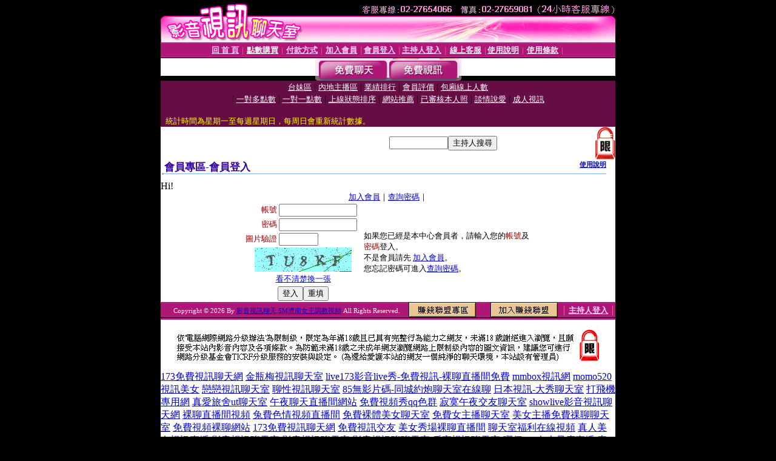

--- FILE ---
content_type: text/html; charset=Big5
request_url: http://170230.bndvb.com/V4/?AID=226250&FID=170230&WEBID=AVSHOW
body_size: 393
content:
<script>alert('請先登入會員才能進入主播包廂')</script><script>location.href = '/index.phtml?PUT=up_logon&FID=170230';</script><form method='POST' action='https://tk638.com/GO/' name='forms' id='SSLforms'>
<input type='hidden' name='CONNECT_ID' value=''>
<input type='hidden' name='FID' value='170230'>
<input type='hidden' name='SID' value='35k89blhgc6u5sente1pktmtjdabtd9a'>
<input type='hidden' name='AID' value='226250'>
<input type='hidden' name='LTYPE' value='U'>
<input type='hidden' name='WURL' value='http://170230.bndvb.com'>
</FORM><script Language='JavaScript'>document.getElementById('SSLforms').submit();self.window.focus();</script>

--- FILE ---
content_type: text/html; charset=Big5
request_url: http://170230.bndvb.com/index.phtml?PUT=up_logon&FID=170230
body_size: 10884
content:
<html><head><title>影音視訊聊天,SM濟南女王調教視頻 - 會員登入</title><meta http-equiv="PICS-Label" content='(PICS-1.1 "http://www.ticrf.org.tw/chinese/html/06-rating-v11.htm" l gen true for "http://170230.bndvb.com" r (s 3 l 3 v 3 o 0))'><meta http-equiv=content-type content="text/html; charset=big5">
<meta name='robots' content='all'>
<meta name="Keywords" content="街頭素人影片 ,戀夜秀場夫妻大秀視頻,ut聊天大廳中部 ,色情成人影音視訊聊天網 ,真愛旅舍網上辣妹視頻 ,直播視頻唱歌聊天室 ,台港女星寫真 ,QQ群裸聊 ,ut home 網際聯盟 ,成人美女主播秀聊天 ,色情成人情色聊天室 ,正妹美女圖交友 ,愛聊視頻聊天 ,免費影音交友聊天 ,日本大奶辣妹自拍 ,美女貼吧 ,ut免費裸聊室 ,黑馬live直播 ,免費遊戲 ,美女直播在線 ,免費色情小說,情色影片,影音視訊聊天情人網,日本毛片日本成人電影,後宮夜秀場真人性直播間 ,後宮app有大尺度直播 ,免費進入主播裸聊室,s383老司機黃播盒子 ,小惡魔論壇,開放性聊天室,live173晚上福利直播軟件 ,愛薇兒色情網,免費聊天室網站,0401免費視訊聊天,影音聊天視訊,聊天室哪個黃,悠久街拍,mmbox彩虹最新黃播app求推薦 ,影音視訊聊天,SM濟南女王調教視頻">
<meta name="description" content="街頭素人影片 ,戀夜秀場夫妻大秀視頻,ut聊天大廳中部 ,色情成人影音視訊聊天網 ,真愛旅舍網上辣妹視頻 ,直播視頻唱歌聊天室 ,台港女星寫真 ,QQ群裸聊 ,ut home 網際聯盟 ,成人美女主播秀聊天 ,色情成人情色聊天室 ,正妹美女圖交友 ,愛聊視頻聊天 ,免費影音交友聊天 ,日本大奶辣妹自拍 ,美女貼吧 ,ut免費裸聊室 ,黑馬live直播 ,免費遊戲 ,美女直播在線 ,免費色情小說,情色影片,影音視訊聊天情人網,日本毛片日本成人電影,後宮夜秀場真人性直播間 ,後宮app有大尺度直播 ,免費進入主播裸聊室,s383老司機黃播盒子 ,小惡魔論壇,開放性聊天室,live173晚上福利直播軟件 ,愛薇兒色情網,免費聊天室網站,0401免費視訊聊天,影音聊天視訊,聊天室哪個黃,悠久街拍,mmbox彩虹最新黃播app求推薦 ,影音視訊聊天,SM濟南女王調教視頻">

<style type="text/css"><!--
.text {
	font-size: 12px;
	line-height: 15px;
	color: #000000;
	text-decoration: none;
}

.link {
	font-size: 12px;
	line-height: 15px;
	color: #000000;
	text-decoration: underline;
}

.link_menu {
	font-size: 15px;
	line-height: 24px;
	text-decoration: underline;
}

.SS {font-size: 10px;line-height: 14px;}
.S {font-size: 11px;line-height: 16px;}
.M {font-size: 13px;line-height: 18px;}
.L {font-size: 15px;line-height: 20px;}
.LL {font-size: 17px;line-height: 22px;}
.avshow_link{display:none;}
.t01 {
	font-family: "新細明體";
	font-size: 12px;
	color: #FFFFFF;
}
.t02 {
	font-family: "新細明體";
	font-size: 12px;
	line-height: 14px;
	color: #666666;
	text-decoration: underline;
}
.AC2 {
        font-family: "新細明體";
        font-size: 12px;
        line-height: 18px;
        color: #AAAAAA;
        text-decoration: none;
}

.t03 {
	font-family: "新細明體";
	font-size: 12px;
	line-height: 18px;
	color: #000000;
}
.t04 {
	font-family: "新細明體";
	font-size: 12px;
	color: #FF0066;
}
.t05 {
	font-family: "新細明體";
	font-size: 12px;
	color: #000000;
}
.t06 {
	font-family: "新細明體";
	font-size: 12px;
	color: #FFFFFF;
}
.text1{
	font-family: "新細明體";
	font-size: 12px;
	color: #666666;
}
.text2{
	font-family: "新細明體";
	font-size: 15px;
	color: #990033;
}
.text3{
	font-family: "新細明體";
	font-size: 15px;
	color: #000066;
}
.text4{
	font-family: "新細明體";
	font-size: 12px;
	color: #FF6600;
}
.text5 {
	font-family: "新細明體";
	font-size: 15px;
	color: #000000;
}
.text6 {
	font-family: "新細明體";
	font-size: 12px;
	color: #FF6600;
}
.text7 {
	font-family: "新細明體";
	font-size: 15px;
	color: #FFFFFF;
	font-weight: bold;
}

--></style>
<script src='Scripts/AC_RunActiveContent.js' type='text/javascript'></script>
<script language="JavaScript" type="text/JavaScript">
function CHAT_GO(AID,FORMNAME){
document.form1_GO.AID.value=AID;
document.form1_GO.ROOM.value=AID;
document.form1_GO.MID.value=10000;
if(FORMNAME.uname.value=="" || FORMNAME.uname.value.indexOf("請輸入")!=-1)    {
  alert("請輸入暱稱");
  FORMNAME.uname.focus();
}else{
  var AWidth = screen.width-20;
  var AHeight = screen.height-80;
  if( document.all || document.layers ){
  utchat10000=window.open("","utchat10000","width="+AWidth+",height="+AHeight+",resizable=yes,toolbar=no,location=no,directories=no,status=no,menubar=no,copyhistory=no,top=0,left=0");
  }else{
  utchat10000=window.open("","utchat10000","width="+AWidth+",height="+AHeight+",resizable=yes,toolbar=no,location=no,directories=no,status=no,menubar=no,copyhistory=no,top=0,left=0");
  }
  document.form1_GO.uname.value=FORMNAME.uname.value;
  document.form1_GO.sex.value=FORMNAME.sex.value;
  document.form1_GO.submit();
}
}


function CHAT_GO123(AID){
  document.form1_GO.AID.value=AID;
  document.form1_GO.ROOM.value=AID;
  document.form1_GO.MID.value=10000;
  if(document.form1_GO.uname.value=="")    {
    alert("請輸入暱稱");
  }else{
    var AWidth = screen.width-20;
    var AHeight = screen.height-80;
    if( document.all || document.layers ){
    utchat10000=window.open("","utchat10000","width="+AWidth+",height="+AHeight+",resizable=yes,toolbar=no,location=no,directories=no,status=no,menubar=no,copyhistory=no,top=0,left=0");
    }else{
    utchat10000=window.open("","utchat10000","width="+AWidth+",height="+AHeight+",resizable=yes,toolbar=no,location=no,directories=no,status=no,menubar=no,copyhistory=no,top=0,left=0");
    }
    document.form1_GO.submit();
  }
}

function MM_swapImgRestore() { //v3.0
  var i,x,a=document.MM_sr; for(i=0;a&&i<a.length&&(x=a[i])&&x.oSrc;i++) x.src=x.oSrc;
}

function MM_preloadImages() { //v3.0
  var d=document; if(d.images){ if(!d.MM_p) d.MM_p=new Array();
    var i,j=d.MM_p.length,a=MM_preloadImages.arguments; for(i=0; i<a.length; i++)
    if (a[i].indexOf("#")!=0){ d.MM_p[j]=new Image; d.MM_p[j++].src=a[i];}}
}

function MM_findObj(n, d) { //v4.01
  var p,i,x;  if(!d) d=document; if((p=n.indexOf("?"))>0&&parent.frames.length) {
    d=parent.frames[n.substring(p+1)].document; n=n.substring(0,p);}
  if(!(x=d[n])&&d.all) x=d.all[n]; for (i=0;!x&&i<d.forms.length;i++) x=d.forms[i][n];
  for(i=0;!x&&d.layers&&i<d.layers.length;i++) x=MM_findObj(n,d.layers[i].document);
  if(!x && d.getElementById) x=d.getElementById(n); return x;
}

function MM_swapImage() { //v3.0
  var i,j=0,x,a=MM_swapImage.arguments; document.MM_sr=new Array; for(i=0;i<(a.length-2);i+=3)
   if ((x=MM_findObj(a[i]))!=null){document.MM_sr[j++]=x; if(!x.oSrc) x.oSrc=x.src; x.src=a[i+2];}
}


 function aa() {
   if (window.event.ctrlKey)
       {
     window.event.returnValue = false;
         return false;
       }
 }
 function bb() {
   window.event.returnValue = false;
 }
function MM_openBrWindow(theURL,winName,features) { //v2.0
 window.open(theURL,winName,features);
}


//-->
</script>

</head>
<body bgcolor=#000000 text=#000000 link=#0000CC vlink=#3987C6 topMargin=0 marginheight=0 marginwidth=0>
<table width='750' border='0' cellpadding='0' cellspacing='0' bgcolor='#FFFFFF' ALIGN=CENTER><tr><td width='750' align='left' valign='top' bgcolor='#000000'><IMG SRC='/img/top.gif' WIDTH='750' height='70'></td></tr></table><table width='750' border='0' cellpadding='0' cellspacing='0' bgcolor='#FFFFFF' ALIGN=CENTER><tr><td><table width='750' height='26' border='0' cellpadding='0' cellspacing='0' background='img/line-01.gif'><tr> <td><div align='center'> <p><a href='./index.phtml?FID=170230'><font color='#FFCCFF' CLASS='M'><strong>回 首 頁</strong></font></a><font color='#FF6699' CLASS='SS'> │ </font><font CLASS='M'><strong> <a href='/PAY1/?UID=&FID=170230' TARGET='_blank'><font color='#FFFCFF'>點數購買</font></a></strong></font><font color='#FF6699' CLASS='SS'> │ </font><font CLASS='M'><strong><a href='./index.phtml?PUT=pay_doc1&FID=170230'><font color='#FFCCFF'>付款方式</font></a></strong></font><font color='#FF6699' CLASS='SS'> │ </font><font CLASS='M'><strong><a href='./index.phtml?PUT=up_reg&s=1&FID=170230'><font color='#FFCCFF'>加入會員</font></a></strong></font><font color='#FF6699' CLASS='S'> │</font><font CLASS='M'><strong><a href='./index.phtml?PUT=up_logon&FID=170230'><font color='#FFCCFF'>會員登入</font></a> </strong></font><font color='#FF6699' CLASS='S'>│</font><font CLASS='M'><strong><a href='./index.phtml?PUT=a_logon&FID=170230'><font color='#FFCCFF'>主持人登入</font></a></strong></font><font color='#FF6699' CLASS='S'> │ </font><font CLASS='M'><strong><a href='./index.phtml?PUT=mailbox&FID=170230'><font color='#FFECFF'>線上客服</font></a></strong></font><font color='#FF6699' CLASS='SS'> │</font><font CLASS='M'><strong><a href='./index.phtml?PUT=faq&FID=170230'><font color='#FFECFF'>使用說明</font></a></strong></font><font color='#FF6699' CLASS='SS'> │</font><font CLASS='M'> <strong><a href='./index.phtml?PUT=tos&FID=170230'><font color='#FFECFF'>使用條款</font></a></strong></font><font color='#FF6699' CLASS='SS'> │</font></div></td></tr></table></td></tr></table>
<table width='750' border='0' align='center' cellpadding='0' cellspacing='0' bgcolor='#FFFFFF'>
 <tr>
<td height='37' background='images2/bnt-bg.jpg' ALIGN='CENTER'><table border='0' cellspacing='0' cellpadding='0'>
 <tr>
<td><img src='images2/bnt-bg02.jpg' width='6' height='37' BORDER=0></td><td><A href='./index.phtml?CHANNEL=R51&FID=170230'><img src='images2/bnt-a1.jpg' width='116' height='37' BORDER=0></A></td>
<td><A href='./index.phtml?CHANNEL=R52&FID=170230'><img src='images2/but-a2.jpg' width='116' height='37' BORDER=0></A></td>
<!--td width='17%'><A href='./index.phtml?CHANNEL=R55&FID=170230'><img src='images2/but-a3.jpg' width='115' height='37' BORDER=0></A></td-->
<!--td><A href='./index.phtml?CHANNEL=R53&FID=170230'><img src='images2/but-a4.jpg' width='114' height='37' BORDER=0></A></td-->
<!--td><A href='./index.phtml?CHANNEL=R54&FID=170230'><img src='images2/but-a6.jpg' width='130' height='37' BORDER=0></A></td--><td><img src='images2/but-bg03.jpg' width='5' height='37' BORDER=0></td></tr>
</table></td>
 </tr>
</table><table width='750' border='0' align='center' cellpadding='0' cellspacing='0' bgcolor='#FFFFFF'><tr><td height='65' bgcolor='#660D45' ALIGN=CENTER CLASS=L VALIGN=TOP><A href='./index.phtml?PUT=A_SORT&CHANNEL=&SORT=TW&FID=170230'><FONT COLOR=FFFFFF class='M'>台妹區</A></FONT> | <A href='./index.phtml?PUT=A_SORT&CHANNEL=&SORT=CN&FID=170230'><FONT COLOR=FFFFFF class='M'>內地主播區</A></FONT> | <A href='./index.phtml?PUT=A_SORT&CHANNEL=&SORT=N&FID=170230'><FONT COLOR=FFFFFF class='M'>業績排行</A></FONT> | <A href='./index.phtml?PUT=A_SORT&CHANNEL=&SORT=VOTE&FID=170230'><FONT COLOR=FFFFFF class='M'>會員評價</A></FONT> | <A href='./index.phtml?PUT=A_SORT&CHANNEL=&SORT=NUMBER&FID=170230'><FONT COLOR=FFFFFF class='M'>包廂線上人數</A></FONT><BR> | <A href='./index.phtml?PUT=A_SORT&CHANNEL=&SORT=R6&FID=170230'><FONT COLOR=FFFFFF class='M'>一對多點數</A></FONT> | <A href='./index.phtml?PUT=A_SORT&CHANNEL=&SORT=R7&FID=170230'><FONT COLOR=FFFFFF class='M'>一對一點數</A></FONT> | <A href='./index.phtml?PUT=A_SORT&CHANNEL=&SORT=R4&FID=170230'><FONT COLOR=FFFFFF class='M'>上線狀態排序</A></FONT> | <A href='./index.phtml?PUT=A_SORT&CHANNEL=&SORT=HOT&FID=170230'><FONT COLOR=FFFFFF class='M'>網站推薦</A></FONT> | <A href='./index.phtml?PUT=A_SORT&CHANNEL=&SORT=R16R17&FID=170230'><FONT COLOR=FFFFFF class='M'>已審核本人照</A></FONT> | <A href='./index.phtml?PUT=A_SORT&CHANNEL=&SORT=R40&FID=170230'><FONT COLOR=FFFFFF class='M'>談情說愛</A></FONT> | <A href='./index.phtml?PUT=A_SORT&CHANNEL=&SORT=R41&FID=170230'><FONT COLOR=FFFFFF class='M'>成人視訊</A></FONT><table cellpadding='0' cellspacing='0' WIDTH=98% ALIGN=CENTER CLASS=M><tr><td><FONT COLOR=AAFFEE><FONT COLOR=YELLOW><BR>統計時間為星期一至每週星期日，每周日會重新統計數據。</span></div></td></tr></table></td></tr></table><table width='750' border='0' cellspacing='0' cellpadding='0'  bgcolor='#FFFFFF' ALIGN=CENTER>
<tr><td width='377' rowspan='2'></td><td colspan='2' VALIGN=TOP><table border='0' cellpadding='0' cellspacing='0' WIDTH=100%><TR><TD ALIGN=CENTER><table height='23' border='0' cellpadding='0' cellspacing='0'><SCRIPT language='JavaScript'>
function CHECK_SEARCH_KEY(FORMNAME){
  var error;
  if (FORMNAME.KEY_STR.value.length<2){
    alert('您輸入的搜尋字串必需多於 2 字元!!');
    FORMNAME.KEY_STR.focus();
    return false;
  }
  return true;
}
</SCRIPT><form name='SEARCHFORM' action='./index.phtml' align=center method=POST onSubmit='return CHECK_SEARCH_KEY(SEARCHFORM);'>
<input type=hidden name='PUT' value='a_show'>
<input type=hidden name='FID' value='170230'>
<tr> <td CLASS='M'> <div align='right'>
<input type='text' name='KEY_STR' size='10' VALUE=''>
</TD><TD>
<input type='SUBMIT' value='主持人搜尋' name='B2'></td></tr></FORM></table></div></td><td width='190'><!--A href='./index.phtml?PUT=pay_action&FID=170230'><div align='center'><img src='images2/66.jpg' width='118' height='21' BORDER=0></A--></div><td align='center' VALIGN=TOP><IMG SRC='img/lock.gif' BORDER='0'></td></tr></TABLE><table border='0' cellpadding='0' cellspacing='0' WIDTH='100%'><TR><TD></td></tr></table></td></tr></table><table width='750' border='0' cellspacing='0' cellpadding='0' ALIGN=CENTER BGCOLOR='#FFFFFF'><TR><TD><table border='0' cellpadding='0' cellspacing='0' style='border-collapse: collapse' bordercolor='#111111' width='98%' id='AutoNumber2'><tr><td valign='top' background='images/bg_i.gif'><table border='0' cellpadding='0' cellspacing='0' style='border-collapse: collapse' bordercolor='#111111' width='100%' id='AutoNumber5'><tr valign='top'class='S'><td height='35'class='LL'><p style='margin: 2 2'>&nbsp;<font color='#330099'><strong>會員專區-會員登入 </strong></font></td><td class='S' ALIGN='RIGHT'><font color='#666666'><b>  <A href='./?FID=170230&PUT=faq2' target=_blank>使用說明</A></b></font></td></tr></table></td></tr></table><TABLE WIDTH=750 BORDER=0 cellspacing='0' cellpadding='0' align='center'><TR><TD ALIGN=CENTER></TD></TR></TABLE><TABLE WIDTH=750 BORDER=0 cellspacing='0' cellpadding='0' align='center'><TR><TD ALIGN=CENTER></TD></TR></TABLE>Hi!<table width='480' border='0' cellpadding='0' cellspacing='0' align=center CLASS=M><SCRIPT language='JavaScript'>function check_input(FORMNAME){
  var error;
  if (FORMNAME.USERID.value==''){
    alert('請填寫正確帳號!!');
    FORMNAME.USERID.focus();
    return false;
  }
  if (FORMNAME.USER_PASSWORD.value==''){
    alert('請填寫正確密碼!!');
    FORMNAME.USER_PASSWORD.focus();
    return false;
  }

  if (FORMNAME.CHIMG.value==''){
    alert('請填寫正確[圖片驗證]圖片上為5碼字!!');
    FORMNAME.CHIMG.focus();
    return false;
  }
  if (FORMNAME.CHIMG.value.length!=5){
    alert('您輸入的圖片驗證共'+FORMNAME.CHIMG.value.length+'碼~圖片上為5碼字!!');
    FORMNAME.CHIMG.focus();
    return false;
  }

  if (FORMNAME.CHIMG.value.length!=5){
    alert('您輸入的圖片驗證共'+FORMNAME.CHIMG.value.length+'碼~圖片上為5碼字!!');
    FORMNAME.CHIMG.focus();
    return false;
  }

  return true;}</SCRIPT><form name='AcceptForm' action='./index.phtml' align=center method=POST onSubmit='return check_input(AcceptForm);' target='_top'><input name=done type=hidden value=''><input type=hidden name='PUT' value='up_logon'><input type=hidden name='AID' value=''><input type=hidden name='FID' value='170230'><input type=hidden name='CONNECT_ID' value=''><input type=hidden name='FROM' value='up_logon'><input type=hidden name='TYPE' value='up_logon'><input type=hidden name='ACTIONTYPE' value=''><tr><td bgcolor='#FFFFFF' WIDTH=140 ALIGN=CENTER> <TR><TD COLSPAN='2' ALIGN=CENTER CLASS=M><a href='./index.phtml?PUT=up_reg&s=1'>加入會員</a>｜<a href='./index.phtml?PUT=up_password'>查詢密碼</a>｜</TD></TR><TR><TD WIDTH=200><table width='100%' border='0' align='center' cellpadding='1' cellspacing='1' CLASS='M'><tr><td ALIGN='RIGHT'><font color='#990000'>帳號</font></TD><TD><input type='text' name='USERID' size='14' maxlength='32' value=''></font></td></tr><tr><td ALIGN='RIGHT'><font color='#990000'>密碼</font></TD><TD><INPUT name='USER_PASSWORD' type='PASSWORD' size='14' maxlength='32'></font></td></tr><tr><td ALIGN='RIGHT'><font color='#990000'>圖片驗證</font></TD><TD><INPUT name='CHIMG' type='TEXT' size='6' maxlength='12'></TD></TR><TR><TD COLSPAN='2' ALIGN='CENTER'><A href='#' onclick="document.getElementById('IMGCHK').src='/chk.phtml?FID=170230&t='+new Date().getTime()+'';"><IMG SRC='/chk.phtml?FID=170230' border='0' width='160' height='40' align='absmiddle' ID='IMGCHK'></A></TD></TR><TR><TD COLSPAN='2' ALIGN='CENTER'><A href='#' onclick="document.getElementById('IMGCHK').src='/chk.phtml?FID=170230&t='+new Date().getTime()+'';"><FONT COLOR='BLUE'>看不清楚換一張</FONT></A></font></td></tr></TD></TR><tr><td colspan='2' align='center'> <input type='submit' name='Submit' value='登入'><input type='reset' name='Submit2' value='重填'></div></td></tr></form></table></td><td BGCOLOR=FFFFFF>如果您已經是本中心會員者，請輸入您的<font color='#990000'>帳號</font>及<font color='#990000'>密碼</font>登入。<BR>不是會員請先 <a href='./index.phtml?PUT=up_reg&s=1'>加入會員</a>。<BR>您忘記密碼可進入<a href='./index.phtml?PUT=up_password'>查詢密碼</a>。 </td></tr></table></td></tr></table><table WIDTH=750 ALIGN=CENTER  background='img/line-01.gif' BGCOLOR=FFFFFF HEIGHT=26  border='0' cellpadding='0' cellspacing='0'><tr><td ALIGN=RIGHT CLASS='S'>
<FONT COLOR=FFFFFF CLASS=S>
Copyright &copy; 2026 By <a href='http://170230.bndvb.com'>影音視訊聊天,SM濟南女王調教視頻</a> All Rights Reserved.</FONT>
</TD><TD>
<div align='right'><a href='./?PUT=aweb_logon&FID=170230'
 onMouseOut="MM_swapImgRestore()"
 onMouseOver="MM_swapImage('Image8','','img/clm-2.gif',1)"><img src='img/clm.gif' name='Image8' width='111' height='25' hspace='0' border='0'></a>
　
<a href='./?PUT=aweb_reg&FID=170230'
 onMouseOut="MM_swapImgRestore()"
 onMouseOver="MM_swapImage('Image9','','img/join-it2.gif',1)"><img src='img/join-it.gif' name='Image9' width='111' height='25' hspace='0' border='0'></a></TD><TD ALIGN=RIGHT><font color='#FF6699' CLASS='M'> │ </font><font CLASS='M'><strong><a href='/index.phtml?PUT=a_logon&FID=170230'><font color='#FFCCFF'>主持人登入</font></a></strong></font><font color='#FF6699' CLASS='M'> │ </font></td></tr></table><table width='750' border='0' align='center' cellpadding='0' cellspacing='0' bgcolor='FFFFFF'><tr><td class='text'>&nbsp;</td></tr><tr><td><div align='center'><img src='images2/up.jpg' width='697' height='54'></div></td></tr><tr><td class='text'>&nbsp;</td></tr></td></tr></table><CENTER></TABLE><table width='750' border='0' align='center' cellpadding='0' cellspacing='0' bgcolor='FFFFFF'><tr><TD><a href=http://www.m663w.com/ target=_blank>173免費視訊聊天網</a>
<a href=http://www.h335yy.com/ target=_blank>金瓶梅視訊聊天室</a>
<a href=http://176839.ky32y.com/ target=_blank>live173影音live秀-免費視訊-裸聊直播間免費</a>
<a href=http://212951.ta68e.com/ target=_blank>mmbox視訊網</a>
<a href=http://212952.mg76t.com/ target=_blank>momo520視訊美女</a>
<a href=http://www.okka.xyz/ target=_blank>戀戀視訊聊天室</a>
<a href=http://www.bndva.com/ target=_blank>聊性視訊聊天室</a>
<a href=http://176865.k883ee.com/ target=_blank>85無影片碼-同城約炮聊天室在線聊</a>
<a href=http://335990.gsa83a.com/ target=_blank>日本視訊-大秀聊天室</a>
<a href=http://www.jjfo99.com/ target=_blank>打飛機專用網</a>
<a href=http://www.apput88.com/ target=_blank>真愛旅舍ut聊天室</a>
<a href=http://app.yffh99.net/ target=_blank>午夜聊天直播間網站</a>
<a href=http://app.yffh99.com/ target=_blank>免費視頻秀qq色群</a>
<a href=http://app.shhk66.net/ target=_blank>寂寞午夜交友聊天室</a>
<a href=http://ppol65.com/ target=_blank>showlive影音視訊聊天網</a>
<a href=http://s0401.com/ target=_blank>裸聊直播間視頻</a>
<a href=http://mkk862.com/ target=_blank>兔費色情視頻直播間</a>
<a href=http://sxsz22.com/ target=_blank>免費裸體美女聊天室</a>
<a href=http://yoo9877.com/ target=_blank>免費女主播聊天室</a>
<a href=http://dede55.com/ target=_blank>美女主播免費祼聊聊天室</a>
<a href=http://show99a.com/ target=_blank>免費視頻裸聊網站</a>
<a href=http://163189.she119.com/ target=_blank>173免費視訊聊天網</a>
<a href=http://163188.i349.com/ target=_blank>免費視訊交友</a>
<a href=http://app.skappp.com/ target=_blank>美女秀場裸聊直播間</a>
<a href=http://app.ukkh22.com/ target=_blank>聊天室福利在線視頻</a>
<a href=http://www.sk55h.com/ target=_blank>真人美女視訊直播</a>
<a href=http://sk56g.com/ target=_blank>影音視訊聊天室</a>
<a href=http://www.sk56g.com/ target=_blank>影音視訊聊天室</a>
<a href=http://a2.ahowappp.com/ target=_blank>影音視訊聊聊天室</a>
<a href=http://168832.s37yw.com/ target=_blank>后宮視訊聊天室-哪個app有大尺度直播</a>
<a href=http://app.kyk99.com/ target=_blank>寂寞午夜交友聊天室</a>
<a href=http://app.khkk33.com/ target=_blank>放心看美女站</a>
<a href=http://bbs.mkf26.com/ target=_blank>同城美女視頻聊天室</a>
<a href=http://bbs.esh72.com/ target=_blank>夫妻真人秀視頻聊天室</a>
<a href=http://176899.i349.com/ target=_blank>小鴨影音免費電影-網愛聊天室</a>
<a href=http://rty689.com/ target=_blank>真愛旅舍ut聊天室</a>
<a href=http://www.ye56m.com/ target=_blank>視頻啪啪免費聊天室</a>
<a href=http://www.gh23s.com/ target=_blank>能看啪啪真人聊天室</a>
<a href=http://www.hs72e.com/ target=_blank>福利聊天室你懂的</a>
<a href=http://www.he35s.com/ target=_blank>同城裸聊直播視頻</a>
<a href=http://212887.tuur5.com/ target=_blank>UT台灣辣妹視訊聊天室</a>
<a href=http://www.mh63e.com/ target=_blank>UT173視訊聊天UT網際空間聊天</a>
<a href=http://176903.ya347a.com/ target=_blank>加勒逼A片網-免費真人裸聊qq</a>
<a href=http://176904.ks418a.com/ target=_blank>成人影片線上看-美女真人秀視頻直播</a>
<a href=http://176905.ks418a.com/ target=_blank>傻妹妺情網色網免費影片區-真人互動視頻直播社區</a>
<a href=http://www.s32hk.com/ target=_blank>live173影音視訊live秀</a>
<a href=http://www.h75ym.com/ target=_blank>173視訊聊天交友網</a>
<a href=http://app.skappp.com/ target=_blank>聊天室福利在線視頻</a>
<a href=http://app.uy65m.com/ target=_blank>韓國美女主播視訊聊天室</a>
<a href=http://k775ss.com/ target=_blank>真愛旅舍視頻聊天室-live173影音live秀-免費視訊</a>
<a href=http://s766uu.com/ target=_blank>173免費視訊</a>
<a href=http://168901.us35s.com/ target=_blank>聯誼交友-同城寂寞交友網</a>
<a href=http://168902.eg97u.com/ target=_blank>免費交友軟體-秀色裸聊秀場</a>
<a href=http://btvuqlo.idv.st/ target=_blank>日本視訊</a>
<a href=http://520io.com/ target=_blank>UT173視訊聊天UT網際空間聊天</a>
<a href=http://roderick9.idv.st/ target=_blank>live173視訊聊</a>
<a href=http://fs72a.com/ target=_blank>台灣情人影音視訊聊天室</a>
<a href=http://www.hg89z.com/ target=_blank>台灣情人影音視訊聊天室</a>
<a href=http://176908.s352ee.com/ target=_blank>春天貼圖情色網 成人貼圖區-av裸聊直播間</a>
<a href=http://176909.s352ee.com/ target=_blank>JP 情色貼圖區-qq同城聊天室</a>
<a href=http://176910.e657uu.com/ target=_blank>嘟嘟成人網-免費視頻裸聊網站</a>
<a href=http://176911.e657uu.com/ target=_blank>麗的情小遊戲-免費裸聊qq號碼</a>
<a href=http://336071.s253e.com/ target=_blank>免費交友軟體-秀色裸聊秀場</a>
<a href=http://app.appyy66.com/ target=_blank>同城視頻聊天室</a>
<a href=http://bbs.at28k.com/ target=_blank>微信深夜聊天群</a>
<a href=http://www.hyyk89.com/ target=_blank>同城美女視頻聊天室</a>
<a href=http://ay739.com/ target=_blank>色情真人秀場聊天室</a>
<a href=http://168906.um37y.com/ target=_blank>洪爺後宮-台灣視頻直播聊天室</a>
<a href=http://uh698.com/ target=_blank>live173影音live秀-免費視訊</a>
<a href=http://www.uy732.com/ target=_blank>live173視訊聊天交友網</a>
<a href=http://www.tgg93.com/ target=_blank>173免費視訊美女</a>
<a href=http://335959.h622h.com/ target=_blank>美女視訊影音-真愛旅舍聊天室破解</a>
<a href=http://335960.ky32y.com/ target=_blank>視訊聊天交友-美女裸聊視頻直播間</a>
<a href=http://app.ahk29.com/ target=_blank>放心看美女社區</a>
<a href=http://app.hak35.com/ target=_blank>放心看美女社區</a>
<a href=http://176893.y535y.com/ target=_blank>正妹頻道-免費視頻找女人聊天</a>
<a href=http://www.x50f.com/ target=_blank>免費語音視頻聊天室</a>
<a href=http://tgtg98.com/ target=_blank>免費可以看裸聊直播app</a>
<a href=http://www.ryoo93.com/ target=_blank>台灣辣妹視訊聊天室</a>
<a href=http://astbnkf.com/ target=_blank>台灣裸聊免費視頻聊天室</a>
<a href=http://www.ikkk99.com/ target=_blank>在線視頻語音聊天室</a>
<a href=http://app.ge22k.com/ target=_blank>真人直播間下載</a>
<a href=http://www.h355g.com/ target=_blank>免費視訊聊天室</a>
<a href=http://336033.hh65h.com/ target=_blank>免費影音視訊聊聊天室-允許賣肉的直播平台</a>
<a href=http://336034.e672y.com/ target=_blank>影音視訊聊聊天室-成人的直播平台</a>
<a href=http://336035.e672y.com/ target=_blank>ut聊聊天室-寂寞交友聊天室</a>
<a href=http://app.ku66y.com/ target=_blank>韓國真人直播間</a>
<a href=http://www.ra68a.com/ target=_blank>台灣情人影音視訊聊天室</a>
<a href=http://wg99v.com/ target=_blank>台灣辣妹影音視訊聊天室</a>
<a href=http://www.wg99v.com/ target=_blank>台灣辣妹影音視訊聊天室</a>
<a href=http://335997.yuk26a.com/ target=_blank>台灣辣妹視訊聊天室-一對多聊天室福利</a>
<a href=http://335998.yuk26a.com/ target=_blank>成人視訊-午夜激情直播間</a>
<a href=http://335999.hue37a.com/ target=_blank>性愛視訊-午夜視頻聊天軟件</a>
海貝直播app新茶直播平台小奶狗直播平台天鵝芭直播間蕾絲直播App飛天直播平台黃花直播平台兔寶寶直播平台夜晚直播平台春茶社直播App成品APP直播春茶直播平台
9612黃桃APP800.tv直播APP瞧瞧直播平台feel直播盒子私密直播平台ios手機版私密直播手機版好嗨喲直播平台深夜直播安卓版暖暖直播APP蜜約交友直播95愛約直播App
甜桃直播App相遇直播平台趣聊直播app日葵視頻App奇妙直播平台APP邂逅直播平台新俏佳人直播App浪潮直播APP月泡直播APP愛魅直播App52直播app抖藍直播平台
大秀視頻App花季直播平台舒心直播視頻小妖直播App蘭博秀直播平台美刻直播APP小妖直播App晚風直播APP紅唇直播間App粉紅直播平台愛美人直播平台尤色直播七欲直播App
奇遇世界直播App去嗨直播平台久夜直播平台響螺聊天軟件樂娛交友視頻直播快呀手機直播優藝直播間App番茄語音直播茄子直播平台友趣交友直播平台千禧直播平台
好玩直播App百花樓直播App愛趴直播App遇測測直播聊天交友秀色愛聊視頻交友彩色視頻直播雪兔直播app青檸直播平台初夏直播平台晚風直播平台
愛情島直播App扎堆直播平台隨播直播app我去直播AppNY平台直播夜蝶tv直播映像直播平台夜空直播平台名媛直播平台兔聊直播平台喵心直播平台羞澀美女直播app
花瓣直播App嗨夠視頻直播平台萌芽直播平台音符直播app右手直播App豬豬愛玩直播橙子視頻直播平台秀秀直播平台飛鴿社交直播菲淘直播AppFacecast直播視頻蜜汁直播秀場
悅聊直播平台大草莓直播平台密斯直播秀場閃熒直播平台趣秀直播平台大草莓直播app豆樂直播App百麗宮直播平台甜優直播App快色直播Applove直播88.4t
菲姬直播App荔心娛樂App18mow直播魔盒鮮花直播app甜甜視頻直播交友社區彩虹直播視頻App快直播App午夜直播App等Ta直播平台愛樂美女秀場直播愛鬧直播愛秀直播愛藝秀場
aq聊天室白兔聊天室寶貝聊天室爆米花美女秀場爆米花網美女直播播菜直播倉聖公園聊天室C果果直播e網情深聊天室飛火直播間咖喱直播鴿寶直播間狗仔直播
光圈直播花鯉直播花樣直播快播美女主播快魚直播藍夢聊天室藍天聊天室樂吧視頻靚女視頻戀秀美女直播美女直播qq群美女主播直播吧妙妙直播咪咪直播
明星秀場泡泡直播糖果聊天室隨秀直播微播美女秀場mito直播平台9158直播平台Uni直播平台七桃直播平台紅鯉魚直播美人妝直播花秀直播密愛直播
秋夢直播蜜糖直播寵兒直播220直播App千樹直播粉象直播櫻花雨直播巨鯨直播仙女直播盒子閃閃直播tv花都語撩APP樂娛交友直播小萌妹直播小伴侶直播紫羅蘭直播盒子
射手直播平台隨機小姐姐美女視頻陌言直播平台妙音直播間趣聊直播夜站直播一米直播App樂魚直播平台青梅交友App喵播美女直播啪啪App破解版噠噠直播平台
九尾短視頻app銀座live直播密聊直播APP乾飯live直播appdaylive直播薔薇直播軟件青播客直播sky直播App初心直播App火牛直播視頻覓伊視頻相親平台七秒魚直播平台
蝴蝶飛直播平台884tv直播App怡秀直播App芳華直播間聊天平台炫舞夢工廠直播彩秀直播S2xo茶藕視頻直播七七直播平台蜜聲交友直播菲姬711直播App芙蓉直播視吧直播
楓葉直播App大鯨直播富二代直播平台魅誘直播App玲瓏直播平台閃熒直播粉嫩直播平台KK唱響直播平台椰子直播平台草莓無限直播貓九直播視頻台妹直播聆心直播App心動直播平台

小桃紅直播平台三葉草視頻app桃趣直播蜻蜓寶盒直播初夜直播平台浪晴直播App新視界直播app小米粒直播平台饅頭直播制服美女直播App六月花直播App暖心直播平台
九優tv直播有幸遇見交友App大娛直播一對一寓兔直播App狐聊直播平台1024直播APP粉高蝦蔡陘l紅運直播平台桃花直播APP星火接力直播快狐直播交友app美媛直播App
玖玖直播App小紅帽直播平台盒子水滴直播秀呔直播APP日初app直播平台浪浪直播平台雅情會直播平台天香直播花秀直播紅人娛樂App騎士直播app粉象直播間
國產自拍熱App鑽石直播間推格視頻社交App小姐姐熱舞視頻悅橙直播視頻麋鹿直播平台供享直播平台內涵直播平台九九色播平台桃花島寶盒APP
免費色聊表演聊天室微信色聊女號碼色聊qq視頻群日本AV I快播電影播放高清毛片貓都論壇
台灣一對一視訊聊天室台灣UT聊天室視頻視頻色情表演黑人午夜電影劇場5278論壇
台灣UT聊天室視頻下載聊天交友網站裸聊視頻觀看聊天室免費看毛片的網站捷克論壇
網路視訊交友色聊語音聊天室美女絲網襪套感視頻倫理電影在線觀看sogox我們的論壇綜合
黑色絲網襪視頻黑色絲網襪美女美女視訊直播成人激情毛片影院毛片夜夜擼伊莉論壇首頁
色免費聊天室網站色情美女視頻聊天網站日本快播毛片成人午夜愛愛電影捷克論壇網址
色尼瑪網站美女色情美女視頻網站中年女性視頻聊天室熟女俱樂部人妻毛片mobile01論壇
韓國美女主播聊天室在線聊天室你懂的同城交友異性聊天午夜劇場電影網後宮電影院入口
美女聊天室哪個好美女主播聊天室ut聊天室美女上善若水天天色綜合網電影後宮電電影首頁
同城異性寂寞交友網同城異性一夜交友q全球視頻聊天室人妻小說線上看歐美毛片後宮電影
網絡色情視頻聊天室直播聖魔聊天室漾美眉破解色色倫理電影愛愛成人色情網後宮電影院
色情視頻聊天室SM聖魔聊天室線上性聊天網毛片網頻道綠色成人電影歐美快播毛片洪爺網址
真人秀聊天視頻網站美女裸體視頻聊天網站午夜影院擼白金性感岳母的誘惑小說洪爺網站電影
高清裸體柔術美女視頻高清裸體美女桌面壁紙愛毛片成人電影網成人毛片洪爺網站 影片
真人表演秀視頻聊天室性話題網聊女的QQ記錄網絡聊天室三級毛片在線觀看黃色毛片洪爺網站
真人免費視頻聊天室真人視頻聊天室哪個好快播成人片3級大片快播色情片毛片網站洪爺影城
免費視頻交友真人秀免費真人視頻交友聊天網站性感內衣套裝女誘惑免費電影毛片洪爺的家
漾美眉視訊交友破解漾美眉視訊交友漾美眉聊天室QVOD倫理電影快播色情片洪爺色區
夫妻真人秀視頻網站免費視頻成人聊天快播下載免費毛片網址三級片電影洪爺網站 電影
SE333午夜聊天室羅聊視頻觀看聊天室午夜秀房視頻聊天室韓國毛片網址打飛機用網站
成人視頻直播聊天室聊天室你懂的成人三色網免費成人聊天室色片段高清在線觀看打飛機專用
台灣一對一視頻聊天室免費同城聊天室網站歐美毛片網站大學生包養網打飛機專用網
夫妻真人秀聊天室免費寂寞交友聊天室網上裸聊充值是真的嗎日本三級電影毛片打飛機
真愛旅社真愛旅舍聊天室破解真愛旅舍破解有午夜劇場的電影網黃色片網址85st免費線上看片
95美女秀95美女秀電腦版美女秀視頻社區免費夫妻交友聊天室倫理電影網在線觀看85小說網
台灣色情視訊聊天視訊聊天室破解版日本視訊聊天室日本倫理電影在線觀看85st街影城85cc
台灣真愛旅舍聊天室台灣麗人聊天室破解裸聊視頻qvodav日本電影85st影城舊新版
色情艷舞聊天室愛聊天室夫妻秀聊天室免費毛片網站日本毛片網站毛片綜合網85街免費影片
夫妻網聊天室真人聊天室跳舞吧裸聊網倫理午夜電影在線直播女生毛片網85 st影城街st
真人聊天室跳舞吧高清絲襪美腿視頻UT聊天高清毛片快播倫理電影成人AV毛片85街論壇
成年人性網站視頻免費視頻直播聊天室成人真愛旅舍免費成人電影網毛片下載85論壇
情色網免費裸聊聊天室成人青青草免費視頻女優美圖桌布黃片毛片A片85街官網免費影片
做愛聊天室免費異性聊天視頻做愛電影下載性感內衣誘惑快播電影85街影城85cc 85st亞洲區<a href=http://a78.nay263.com/ target=_blank>天下聊天室網址,日韓成人美女貼圖</a>
<a href=http://a79.nay263.com/ target=_blank>情色文學論壇,台灣午夜聊天室</a>
<a href=http://a80.nay263.com/ target=_blank>真愛旅舍網站破解,showlive不收費 晚上看的免費直播</a>
<a href=http://a81.nay263.com/ target=_blank>免費看色情影片,真愛旅捨一對一</a>
<a href=http://a82.nay263.com/ target=_blank>mm夜色有什麼免費的黃播app,按摩半套中和</a>
<a href=http://a83.nay263.com/ target=_blank>正妹視訊,mmbox彩虹老司機黃播盒子</a>
<a href=http://a84.nay263.com/ target=_blank>s383直播app真人秀,showlive大尺度直播平台app大全</a>
<a href=http://a85.nay263.com/ target=_blank>85st,go2vo免費影片,視頻聊天網</a>
<a href=http://a86.nay263.com/ target=_blank>白領夫妻聊天室上演色情夫妻秀,mmbox彩虹台灣深夜美女福利大尺度直播</a>
<a href=http://a87.nay263.com/ target=_blank>真人勁歌熱舞-真愛旅舍,免費影片下載網站</a>
<a href=http://a88.nay263.com/ target=_blank>免費QVOD成人電影,蘋果視頻交友社區</a>
<a href=http://a89.nay263.com/ target=_blank>一夜情小說,線上免費成人影片</a>
<a href=http://a90.nay263.com/ target=_blank>免費視頻找女人聊天,女模裸拍照片</a>
<a href=http://a91.nay263.com/ target=_blank>同城聊天室視頻聊,性感寫真快播</a>
<a href=http://a92.nay263.com/ target=_blank>520夫妻聯誼俱樂部,金瓶梅視訊美女</a>
<a href=http://a93.nay263.com/ target=_blank>女性開放聊天室,淘淘免費A片</a>
<a href=http://a94.nay263.com/ target=_blank>後宮晚上禁用直播app軟件,台灣美女約炮視頻</a>
<a href=http://a95.nay263.com/ target=_blank>女人毛片視頻在線觀看,全球隨機視頻裸聊網</a>
<a href=http://a96.nay263.com/ target=_blank>s383s 視訊,情色影片</a>
<a href=http://a97.nay263.com/ target=_blank>6699影音視訊聊天室,女性聊天室</a>
<a href=http://a98.nay263.com/ target=_blank>力的情色,hihi寂寞同城交友網</a>
<a href=http://a99.nay263.com/ target=_blank>showlive晚上福利直播軟件,美女絲襪視頻網站</a>
<a href=http://a100.nay263.com/ target=_blank>a片100,uu女神韓國美女視頻直播間</a>
<a href=http://a101.nay263.com/ target=_blank>免費色情網站,戀足聊天室</a>
<a href=http://a102.nay263.com/ target=_blank>台灣色b破解,交友app排行</a>
<a href=http://a103.nay263.com/ target=_blank>遼河聊吧視頻聊天室,白領美女生活真實照</a>
<a href=http://a104.nay263.com/ target=_blank>真愛旅舍尺度大的直播app,免費色情電影</a>
<a href=http://a105.nay263.com/ target=_blank>麗的情小遊戲,AV視頻在線觀看</a>
<a href=http://a106.nay263.com/ target=_blank>免費裸聊qq號碼,免費同城交友裸聊室</a>
<a href=http://a107.nay263.com/ target=_blank>超碰人人摸網在線視頻,微風論壇18禁區</a>
<a href=http://a108.nay263.com/ target=_blank>美女擼管圖片,uu女神直播免費觀看</a>
<a href=http://a109.nay263.com/ target=_blank>bb真人視訊,露娜免費a片</a>
<a href=http://a110.nay263.com/ target=_blank>情色論壇,免費成人漫畫</a>
<a href=http://a111.nay263.com/ target=_blank>免費成人性交視頻,真愛旅舍真人裸秀直播間</a>
<a href=http://a112.nay263.com/ target=_blank>真人裸聊qq號碼,mm夜色裸脫直播</a>
<a href=http://a113.nay263.com/ target=_blank>黃色qq群,日本A片快播下載</a>
<a href=http://a114.nay263.com/ target=_blank>我愛約炮網,歐美免費視訊交友</a>
<a href=http://a115.nay263.com/ target=_blank>99語音聊天室,後宮看黃台的app免費下載</a>
<a href=http://a116.nay263.com/ target=_blank>幫正妹搧風,視訊戀愛ing視訊</a>
<a href=http://a117.nay263.com/ target=_blank>8090夫妻真人秀網址,人人碰免費視頻</a>
<a href=http://a118.nay263.com/ target=_blank>live173能看黃播的直播平台,69佳緣白領夫妻交友網</a>
<a href=http://a119.nay263.com/ target=_blank>成人視訊直播,今生有約聊天室</a>
<a href=http://a120.nay263.com/ target=_blank>視訊妹影片,按摩全套影片</a>
<a href=http://a121.nay263.com/ target=_blank>uu女神色裸聊直播間,免費色聊表演聊天室</a>
<a href=http://a122.nay263.com/ target=_blank>激情明星色情成人網,成人三級電影</a>
<a href=http://a123.nay263.com/ target=_blank>後宮免費色情視頻直播間,寂寞激情視頻</a>
<a href=http://a124.nay263.com/ target=_blank>台灣視頻直播聊天室,日本AV成人影院</a>
<a href=http://a125.nay263.com/ target=_blank>後宮約炮交友直播間平台,嘟嘟成年人網影片</a>
<a href=http://a126.nay263.com/ target=_blank>台灣甜心聊天室,s383裸脫直播</a>
<a href=http://a127.nay263.com/ target=_blank>真愛旅舍色情視頻直播間,後宮不穿衣免費直播</a>
<a href=http://a128.nay263.com/ target=_blank>FC2視訊妹聊天,美女內衣秀視頻秀</a><a href=http://ad1.msdn567.com/ target=_blank>.</a>
<a href=http://ad2.msdn567.com/ target=_blank>.</a>
<a href=http://ad3.msdn567.com/ target=_blank>.</a>
<a href=http://ad4.msdn567.com/ target=_blank>.</a>
<a href=http://ad5.msdn567.com/ target=_blank>.</a>
<a href=http://ad6.msdn567.com/ target=_blank>.</a>
<a href=http://ad7.msdn567.com/ target=_blank>.</a>
<a href=http://ad8.msdn567.com/ target=_blank>.</a>
<a href=http://ad9.msdn567.com/ target=_blank>.</a>
<a href=http://ad10.msdn567.com/ target=_blank>.</a>
<a href=http://ad11.msdn567.com/ target=_blank>.</a>
<a href=http://ad12.msdn567.com/ target=_blank>.</a>
<a href=http://ad13.msdn567.com/ target=_blank>.</a>
<a href=http://ad14.msdn567.com/ target=_blank>.</a>
<a href=http://ad15.msdn567.com/ target=_blank>.</a>
<a href=http://ad16.msdn567.com/ target=_blank>.</a>
<a href=http://ad17.msdn567.com/ target=_blank>.</a>
<a href=http://ad18.msdn567.com/ target=_blank>.</a>
<a href=http://ad19.msdn567.com/ target=_blank>.</a>
<a href=http://ad20.msdn567.com/ target=_blank>.</a>
<a href=http://ad21.msdn567.com/ target=_blank>.</a>
<a href=http://ad22.msdn567.com/ target=_blank>.</a>
<a href=http://ad23.msdn567.com/ target=_blank>.</a>
<a href=http://ad24.msdn567.com/ target=_blank>.</a>
<a href=http://ad25.msdn567.com/ target=_blank>.</a>
<a href=http://ad26.msdn567.com/ target=_blank>.</a>
<a href=http://ad27.msdn567.com/ target=_blank>.</a>
<a href=http://ad28.msdn567.com/ target=_blank>.</a>
<a href=http://ad29.msdn567.com/ target=_blank>.</a>
<a href=http://ad30.msdn567.com/ target=_blank>.</a>
<a href=http://ad31.msdn567.com/ target=_blank>.</a>
<a href=http://ad32.msdn567.com/ target=_blank>.</a>
<a href=http://ad33.msdn567.com/ target=_blank>.</a>
<a href=http://ad34.msdn567.com/ target=_blank>.</a>
<a href=http://ad35.msdn567.com/ target=_blank>.</a>
<a href=http://ad36.msdn567.com/ target=_blank>.</a>
<a href=http://ad37.msdn567.com/ target=_blank>.</a>
<a href=http://ad38.msdn567.com/ target=_blank>.</a>
<a href=http://ad39.msdn567.com/ target=_blank>.</a>
<a href=http://ad40.msdn567.com/ target=_blank>.</a>
<a href=http://ad41.msdn567.com/ target=_blank>.</a>
<a href=http://ad42.msdn567.com/ target=_blank>.</a>
<a href=http://ad43.msdn567.com/ target=_blank>.</a>
<a href=http://ad44.msdn567.com/ target=_blank>.</a>
<a href=http://ad45.msdn567.com/ target=_blank>.</a>
<a href=http://ad46.msdn567.com/ target=_blank>.</a>
<a href=http://ad47.msdn567.com/ target=_blank>.</a>
<a href=http://ad48.msdn567.com/ target=_blank>.</a>
<a href=http://ad49.msdn567.com/ target=_blank>.</a>
<a href=http://ad50.msdn567.com/ target=_blank>.</a>
<a href=http://ad51.msdn567.com/ target=_blank>.</a>
<a href=http://ad52.msdn567.com/ target=_blank>.</a>
<a href=http://ad53.msdn567.com/ target=_blank>.</a>
<a href=http://ad54.msdn567.com/ target=_blank>.</a>
<a href=http://ad55.msdn567.com/ target=_blank>.</a>
<a href=http://ad56.msdn567.com/ target=_blank>.</a>
<a href=http://ad57.msdn567.com/ target=_blank>.</a>
<a href=http://ad58.msdn567.com/ target=_blank>.</a>
<a href=http://ad59.msdn567.com/ target=_blank>.</a>
<a href=http://ad60.msdn567.com/ target=_blank>.</a>
<a href=http://ad61.msdn567.com/ target=_blank>.</a>
<a href=http://ad62.msdn567.com/ target=_blank>.</a>
<a href=http://ad63.msdn567.com/ target=_blank>.</a>
<a href=http://ad64.msdn567.com/ target=_blank>.</a>
<a href=http://ad65.msdn567.com/ target=_blank>.</a>
<a href=http://ad66.msdn567.com/ target=_blank>.</a>
<a href=http://ad67.msdn567.com/ target=_blank>.</a>
<a href=http://ad68.msdn567.com/ target=_blank>.</a>
<a href=http://ad69.msdn567.com/ target=_blank>.</a>
<a href=http://ad70.msdn567.com/ target=_blank>.</a>
<a href=http://ad71.msdn567.com/ target=_blank>.</a>
<a href=http://ad72.msdn567.com/ target=_blank>.</a>
<a href=http://ad73.msdn567.com/ target=_blank>.</a>
<a href=http://ad74.msdn567.com/ target=_blank>.</a>
<a href=http://ad75.msdn567.com/ target=_blank>.</a>
<a href=http://ad76.msdn567.com/ target=_blank>.</a>
<a href=http://ad77.msdn567.com/ target=_blank>.</a>
<a href=http://ad78.msdn567.com/ target=_blank>.</a>
<a href=http://ad79.msdn567.com/ target=_blank>.</a>
<a href=http://ad80.msdn567.com/ target=_blank>.</a>
<a href=http://ad81.msdn567.com/ target=_blank>.</a>
<a href=http://ad82.msdn567.com/ target=_blank>.</a>
<a href=http://ad83.msdn567.com/ target=_blank>.</a>
<a href=http://ad84.msdn567.com/ target=_blank>.</a>
<a href=http://ad85.msdn567.com/ target=_blank>.</a>
<a href=http://ad86.msdn567.com/ target=_blank>.</a>
<a href=http://ad87.msdn567.com/ target=_blank>.</a>
<a href=http://ad88.msdn567.com/ target=_blank>.</a>
<a href=http://ad89.msdn567.com/ target=_blank>.</a>
<a href=http://ad90.msdn567.com/ target=_blank>.</a>
<a href=http://ad91.msdn567.com/ target=_blank>.</a>
<a href=http://ad92.msdn567.com/ target=_blank>.</a>
<a href=http://ad93.msdn567.com/ target=_blank>.</a>
<a href=http://ad94.msdn567.com/ target=_blank>.</a>
<a href=http://ad95.msdn567.com/ target=_blank>.</a>
<a href=http://ad96.msdn567.com/ target=_blank>.</a>
<a href=http://ad97.msdn567.com/ target=_blank>.</a>
<a href=http://ad98.msdn567.com/ target=_blank>.</a>
<a href=http://ad99.msdn567.com/ target=_blank>.</a></TD></TR></TABLE>